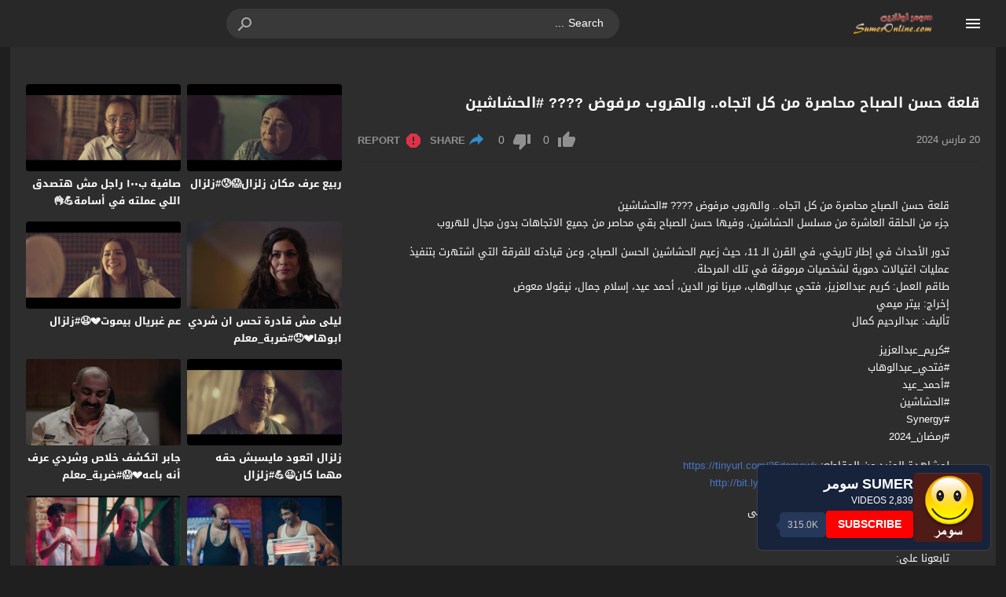

--- FILE ---
content_type: text/html; charset=UTF-8
request_url: https://www.sumeronline.com/embed/106953/
body_size: 513
content:
<!DOCTYPE html>
<html dir="ltr" lang="en">
	<head>
		<meta charset="UTF-8">
					<meta name="robots" content="noindex">
				<meta name="viewport" content="width=device-width,initial-scale=1"> 
		<title>قلعة حسن الصباح محاصرة من كل اتجاه.. والهروب مرفوض ???? #الحشاشين</title>
		<link rel="canonical" href="https://www.sumeronline.com/video/%d9%82%d9%84%d8%b9%d8%a9-%d8%ad%d8%b3%d9%86-%d8%a7%d9%84%d8%b5%d8%a8%d8%a7%d8%ad-%d9%85%d8%ad%d8%a7%d8%b5%d8%b1%d8%a9-%d9%85%d9%86-%d9%83%d9%84-%d8%a7%d8%aa%d8%ac%d8%a7%d9%87-%d9%88%d8%a7%d9%84/">
				
				
		<link rel="stylesheet" href="https://cdn.jsdelivr.net/npm/mv-boost@0.0.8/dist/assets/css/embed.css" media="all">
	</head>
	<body>

		
	<script defer src="https://static.cloudflareinsights.com/beacon.min.js/vcd15cbe7772f49c399c6a5babf22c1241717689176015" integrity="sha512-ZpsOmlRQV6y907TI0dKBHq9Md29nnaEIPlkf84rnaERnq6zvWvPUqr2ft8M1aS28oN72PdrCzSjY4U6VaAw1EQ==" data-cf-beacon='{"version":"2024.11.0","token":"fea9a51b3a5b4bc5982e4885a896fa1e","r":1,"server_timing":{"name":{"cfCacheStatus":true,"cfEdge":true,"cfExtPri":true,"cfL4":true,"cfOrigin":true,"cfSpeedBrain":true},"location_startswith":null}}' crossorigin="anonymous"></script>
</body>
	
</html>



--- FILE ---
content_type: text/javascript
request_url: https://www.sumeronline.com/wp-content/plugins/youtube-subscribe-card/assets/yt-card.js
body_size: -89
content:
(function($) {
"use strict";

function wDyTCardSetCookie(name,value,days) {
    var expires = "";
    if (days) {
        var date = new Date();
        date.setTime(date.getTime() + (days*24*60*60*1000));
        expires = "; expires=" + date.toUTCString();
    }
    document.cookie = name + "=" + (value || "")  + expires + "; path=/";
}

jQuery(document).ready(function(){
    window.setTimeout(function(){
        jQuery(".ytsubscribebuttoncard").addClass('ytsubscribebuttoncard_showing');
    }, 1000);
    jQuery(".ytsubscribebuttoncard_close").on("click", function(){
        jQuery(".ytsubscribebuttoncard").removeClass("ytsubscribebuttoncard_showing");
        var ytcardexperydays = jQuery(this).data("ytcardcloseexpire");
        if ( ytcardexperydays !== 9876) {
            wDyTCardSetCookie('wdytcardclosed', true, ytcardexperydays);
        }
    });
});
})(jQuery);